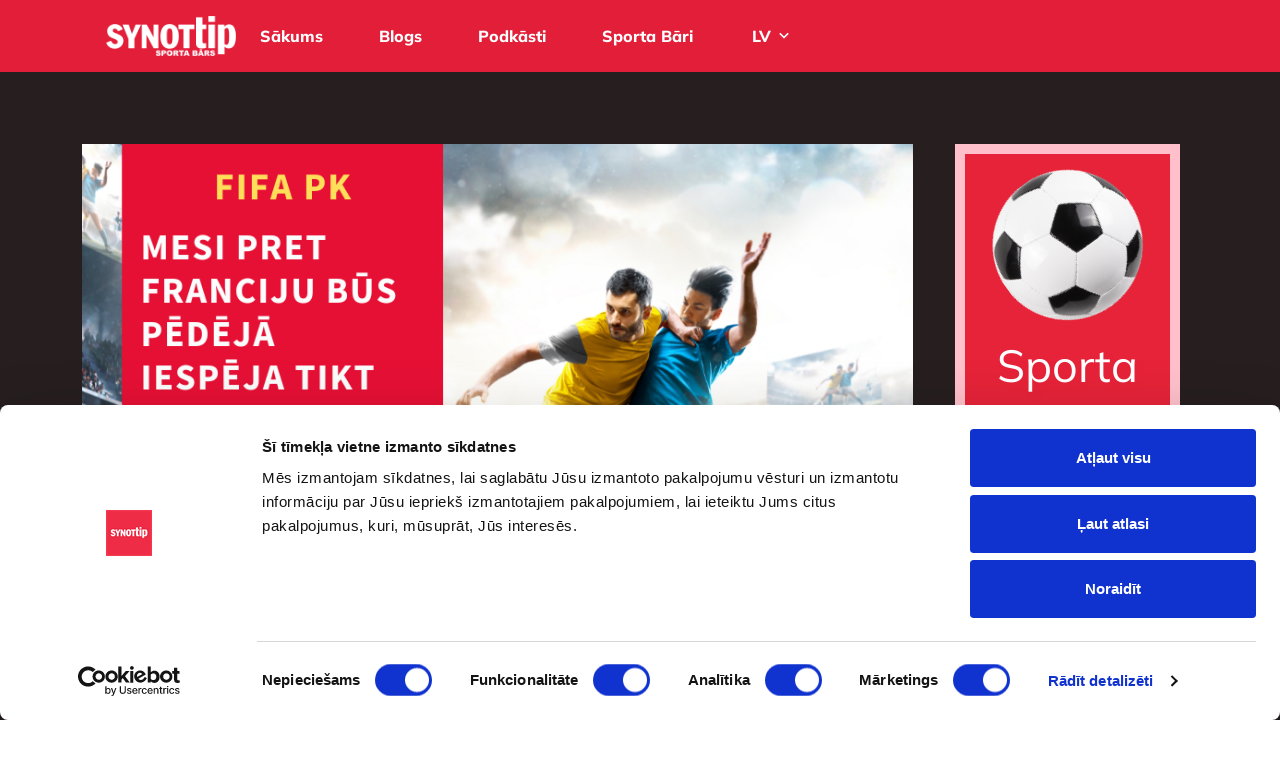

--- FILE ---
content_type: text/html; charset=UTF-8
request_url: https://synottipsportabars.lv/mesi-pret-franciju-bus-pedeja-iespeja-tikt-pie-pk-titula-maroka-pret-horvatiju-par-bronzu/
body_size: 14654
content:
<!doctype html>
<html lang="en">

<head>
<!-- Google Tag Manager -->
<script>(function(w,d,s,l,i){w[l]=w[l]||[];w[l].push({'gtm.start':
new Date().getTime(),event:'gtm.js'});var f=d.getElementsByTagName(s)[0],
j=d.createElement(s),dl=l!='dataLayer'?'&l='+l:'';j.async=true;j.src=
'https://www.googletagmanager.com/gtm.js?id='+i+dl;f.parentNode.insertBefore(j,f);
})(window,document,'script','dataLayer','GTM-5W4T54C');</script>
<!-- End Google Tag Manager -->


<meta charset="utf-8">
        <meta name="viewport" content="width=device-width, initial-scale=1, shrink-to-fit=no">
        <link href="https://fonts.googleapis.com/css2?family=Open+Sans:ital,wght@0,300;0,400;0,500;0,600;0,700;0,800;1,300;1,400;1,500;1,600;1,700;1,800&display=swap" rel="stylesheet">
        <link rel="shortcut icon" type="image/png" href="https://synottipsportabars.lv/wp-content/themes/Synottip/favicon.ico" />
<script data-cookieconsent="ignore">
	window.dataLayer = window.dataLayer || [];
	function gtag() {
		dataLayer.push(arguments);
	}
	gtag("consent", "default", {
		ad_user_data: "denied",
		ad_personalization: "denied",
		ad_storage: "denied",
		analytics_storage: "denied",
		functionality_storage: "denied",
		personalization_storage: "denied",
		security_storage: "granted",
		wait_for_update: 500,
	});
	gtag("set", "ads_data_redaction", true);
	</script>
<script type="text/javascript"
		id="Cookiebot"
		src="https://consent.cookiebot.com/uc.js"
		data-cbid="5bfa8192-3968-4fc6-8f4f-ea1ca28c19f6"
						data-culture="LV"
				data-blockingmode="auto"
	></script>
		<style type="text/css">
					.heateor_sss_button_instagram span.heateor_sss_svg,a.heateor_sss_instagram span.heateor_sss_svg{background:radial-gradient(circle at 30% 107%,#fdf497 0,#fdf497 5%,#fd5949 45%,#d6249f 60%,#285aeb 90%)}
											.heateor_sss_horizontal_sharing .heateor_sss_svg,.heateor_sss_standard_follow_icons_container .heateor_sss_svg{
							color: #fff;
						border-width: 0px;
			border-style: solid;
			border-color: transparent;
		}
					.heateor_sss_horizontal_sharing .heateorSssTCBackground{
				color:#666;
			}
					.heateor_sss_horizontal_sharing span.heateor_sss_svg:hover,.heateor_sss_standard_follow_icons_container span.heateor_sss_svg:hover{
						border-color: transparent;
		}
		.heateor_sss_vertical_sharing span.heateor_sss_svg,.heateor_sss_floating_follow_icons_container span.heateor_sss_svg{
							color: #fff;
						border-width: 0px;
			border-style: solid;
			border-color: transparent;
		}
				.heateor_sss_vertical_sharing .heateorSssTCBackground{
			color:#666;
		}
						.heateor_sss_vertical_sharing span.heateor_sss_svg:hover,.heateor_sss_floating_follow_icons_container span.heateor_sss_svg:hover{
						border-color: transparent;
		}
		@media screen and (max-width:783px) {.heateor_sss_vertical_sharing{display:none!important}}		</style>
		<meta name='robots' content='index, follow, max-image-preview:large, max-snippet:-1, max-video-preview:-1' />
<link rel="alternate" hreflang="lv" href="https://synottipsportabars.lv/mesi-pret-franciju-bus-pedeja-iespeja-tikt-pie-pk-titula-maroka-pret-horvatiju-par-bronzu/" />
<link rel="alternate" hreflang="ru" href="https://synottipsportabars.lv/ru/%d0%bc%d0%b0%d1%82%d1%87-%d0%bc%d0%b5%d1%81%d1%81%d0%b8-%d0%bf%d1%80%d0%be%d1%82%d0%b8%d0%b2-%d1%84%d1%80%d0%b0%d0%bd%d1%86%d0%b8%d0%b8-%d0%b1%d1%83%d0%b4%d0%b5%d1%82-%d0%bf%d0%be%d1%81%d0%bb%d0%b5/" />
<link rel="alternate" hreflang="x-default" href="https://synottipsportabars.lv/mesi-pret-franciju-bus-pedeja-iespeja-tikt-pie-pk-titula-maroka-pret-horvatiju-par-bronzu/" />

	<!-- This site is optimized with the Yoast SEO plugin v22.0 - https://yoast.com/wordpress/plugins/seo/ -->
	<title>Mesi pret Franciju būs pēdējā iespēja tikt pie PK titula, Maroka pret Horvātiju par bronzu - SynotTip Sporta Bārs</title>
	<link rel="canonical" href="https://synottipsportabars.lv/mesi-pret-franciju-bus-pedeja-iespeja-tikt-pie-pk-titula-maroka-pret-horvatiju-par-bronzu/" />
	<meta property="og:locale" content="lv_LV" />
	<meta property="og:type" content="article" />
	<meta property="og:title" content="Mesi pret Franciju būs pēdējā iespēja tikt pie PK titula, Maroka pret Horvātiju par bronzu - SynotTip Sporta Bārs" />
	<meta property="og:description" content="FIFA Pasaules kauss futbolā dodas finiša taisnē. Jau šajā nedēļas nogalē Katarā tiks sadalītas godalgas, kā arī taps skaidra jaunā [&hellip;]" />
	<meta property="og:url" content="https://synottipsportabars.lv/mesi-pret-franciju-bus-pedeja-iespeja-tikt-pie-pk-titula-maroka-pret-horvatiju-par-bronzu/" />
	<meta property="og:site_name" content="SynotTip Sporta Bārs" />
	<meta property="article:published_time" content="2022-12-16T11:36:34+00:00" />
	<meta property="og:image" content="http://synottipsportabars.lv/wp-content/uploads/2022/12/FIFA-1.png" />
	<meta property="og:image:width" content="900" />
	<meta property="og:image:height" content="505" />
	<meta property="og:image:type" content="image/png" />
	<meta name="author" content="Admin" />
	<meta name="twitter:card" content="summary_large_image" />
	<meta name="twitter:label1" content="Written by" />
	<meta name="twitter:data1" content="Admin" />
	<meta name="twitter:label2" content="Est. reading time" />
	<meta name="twitter:data2" content="3 minutes" />
	<script type="application/ld+json" class="yoast-schema-graph">{"@context":"https://schema.org","@graph":[{"@type":"Article","@id":"https://synottipsportabars.lv/mesi-pret-franciju-bus-pedeja-iespeja-tikt-pie-pk-titula-maroka-pret-horvatiju-par-bronzu/#article","isPartOf":{"@id":"https://synottipsportabars.lv/mesi-pret-franciju-bus-pedeja-iespeja-tikt-pie-pk-titula-maroka-pret-horvatiju-par-bronzu/"},"author":{"name":"Admin","@id":"https://synottipsportabars.lv/#/schema/person/706cf98f58f33571e04f7b6ccddd7434"},"headline":"Mesi pret Franciju būs pēdējā iespēja tikt pie PK titula, Maroka pret Horvātiju par bronzu","datePublished":"2022-12-16T11:36:34+00:00","dateModified":"2022-12-16T11:36:34+00:00","mainEntityOfPage":{"@id":"https://synottipsportabars.lv/mesi-pret-franciju-bus-pedeja-iespeja-tikt-pie-pk-titula-maroka-pret-horvatiju-par-bronzu/"},"wordCount":582,"commentCount":0,"publisher":{"@id":"https://synottipsportabars.lv/#organization"},"image":{"@id":"https://synottipsportabars.lv/mesi-pret-franciju-bus-pedeja-iespeja-tikt-pie-pk-titula-maroka-pret-horvatiju-par-bronzu/#primaryimage"},"thumbnailUrl":"https://synottipsportabars.lv/wp-content/uploads/2022/12/FIFA-1.png","keywords":["argentīnas futbols","francija-argentīna","francijas futbols","katara 2022","kiljans mbappē","lionels messi","mesi vs mbappē","messi","pasaules kauss futbolā"],"articleSection":["Viss","Futbols"],"inLanguage":"lv-LV","potentialAction":[{"@type":"CommentAction","name":"Comment","target":["https://synottipsportabars.lv/mesi-pret-franciju-bus-pedeja-iespeja-tikt-pie-pk-titula-maroka-pret-horvatiju-par-bronzu/#respond"]}]},{"@type":"WebPage","@id":"https://synottipsportabars.lv/mesi-pret-franciju-bus-pedeja-iespeja-tikt-pie-pk-titula-maroka-pret-horvatiju-par-bronzu/","url":"https://synottipsportabars.lv/mesi-pret-franciju-bus-pedeja-iespeja-tikt-pie-pk-titula-maroka-pret-horvatiju-par-bronzu/","name":"Mesi pret Franciju būs pēdējā iespēja tikt pie PK titula, Maroka pret Horvātiju par bronzu - SynotTip Sporta Bārs","isPartOf":{"@id":"https://synottipsportabars.lv/#website"},"primaryImageOfPage":{"@id":"https://synottipsportabars.lv/mesi-pret-franciju-bus-pedeja-iespeja-tikt-pie-pk-titula-maroka-pret-horvatiju-par-bronzu/#primaryimage"},"image":{"@id":"https://synottipsportabars.lv/mesi-pret-franciju-bus-pedeja-iespeja-tikt-pie-pk-titula-maroka-pret-horvatiju-par-bronzu/#primaryimage"},"thumbnailUrl":"https://synottipsportabars.lv/wp-content/uploads/2022/12/FIFA-1.png","datePublished":"2022-12-16T11:36:34+00:00","dateModified":"2022-12-16T11:36:34+00:00","breadcrumb":{"@id":"https://synottipsportabars.lv/mesi-pret-franciju-bus-pedeja-iespeja-tikt-pie-pk-titula-maroka-pret-horvatiju-par-bronzu/#breadcrumb"},"inLanguage":"lv-LV","potentialAction":[{"@type":"ReadAction","target":["https://synottipsportabars.lv/mesi-pret-franciju-bus-pedeja-iespeja-tikt-pie-pk-titula-maroka-pret-horvatiju-par-bronzu/"]}]},{"@type":"ImageObject","inLanguage":"lv-LV","@id":"https://synottipsportabars.lv/mesi-pret-franciju-bus-pedeja-iespeja-tikt-pie-pk-titula-maroka-pret-horvatiju-par-bronzu/#primaryimage","url":"https://synottipsportabars.lv/wp-content/uploads/2022/12/FIFA-1.png","contentUrl":"https://synottipsportabars.lv/wp-content/uploads/2022/12/FIFA-1.png","width":900,"height":505,"caption":"FRANCIJA - ARGENTĪNA"},{"@type":"BreadcrumbList","@id":"https://synottipsportabars.lv/mesi-pret-franciju-bus-pedeja-iespeja-tikt-pie-pk-titula-maroka-pret-horvatiju-par-bronzu/#breadcrumb","itemListElement":[{"@type":"ListItem","position":1,"name":"Home","item":"https://synottipsportabars.lv/"},{"@type":"ListItem","position":2,"name":"Blogs","item":"https://synottipsportabars.lv/blogs/"},{"@type":"ListItem","position":3,"name":"Mesi pret Franciju būs pēdējā iespēja tikt pie PK titula, Maroka pret Horvātiju par bronzu"}]},{"@type":"WebSite","@id":"https://synottipsportabars.lv/#website","url":"https://synottipsportabars.lv/","name":"SynotTip Sporta Bārs","description":"","publisher":{"@id":"https://synottipsportabars.lv/#organization"},"potentialAction":[{"@type":"SearchAction","target":{"@type":"EntryPoint","urlTemplate":"https://synottipsportabars.lv/?s={search_term_string}"},"query-input":"required name=search_term_string"}],"inLanguage":"lv-LV"},{"@type":"Organization","@id":"https://synottipsportabars.lv/#organization","name":"SynotTip Sporta Bārs","url":"https://synottipsportabars.lv/","logo":{"@type":"ImageObject","inLanguage":"lv-LV","@id":"https://synottipsportabars.lv/#/schema/logo/image/","url":"https://synottipsportabars.lv/wp-content/uploads/2022/05/cropped-white-1.png","contentUrl":"https://synottipsportabars.lv/wp-content/uploads/2022/05/cropped-white-1.png","width":200,"height":81,"caption":"SynotTip Sporta Bārs"},"image":{"@id":"https://synottipsportabars.lv/#/schema/logo/image/"}},{"@type":"Person","@id":"https://synottipsportabars.lv/#/schema/person/706cf98f58f33571e04f7b6ccddd7434","name":"Admin","image":{"@type":"ImageObject","inLanguage":"lv-LV","@id":"https://synottipsportabars.lv/#/schema/person/image/","url":"https://secure.gravatar.com/avatar/f0309bd3b3060ad9a6666d3562f6706927259ae9141ec3df2a0ed7e0aa68c077?s=96&d=mm&r=g","contentUrl":"https://secure.gravatar.com/avatar/f0309bd3b3060ad9a6666d3562f6706927259ae9141ec3df2a0ed7e0aa68c077?s=96&d=mm&r=g","caption":"Admin"},"sameAs":["http://172.17.0.110"],"url":"https://synottipsportabars.lv/author/admin/"}]}</script>
	<!-- / Yoast SEO plugin. -->


<link rel='dns-prefetch' href='//cdnjs.cloudflare.com' />
<link rel="alternate" type="application/rss+xml" title="SynotTip Sporta Bārs &raquo; Mesi pret Franciju būs pēdējā iespēja tikt pie PK titula, Maroka pret Horvātiju par bronzu Comments Feed" href="https://synottipsportabars.lv/mesi-pret-franciju-bus-pedeja-iespeja-tikt-pie-pk-titula-maroka-pret-horvatiju-par-bronzu/feed/" />
<link rel="alternate" title="oEmbed (JSON)" type="application/json+oembed" href="https://synottipsportabars.lv/wp-json/oembed/1.0/embed?url=https%3A%2F%2Fsynottipsportabars.lv%2Fmesi-pret-franciju-bus-pedeja-iespeja-tikt-pie-pk-titula-maroka-pret-horvatiju-par-bronzu%2F" />
<link rel="alternate" title="oEmbed (XML)" type="text/xml+oembed" href="https://synottipsportabars.lv/wp-json/oembed/1.0/embed?url=https%3A%2F%2Fsynottipsportabars.lv%2Fmesi-pret-franciju-bus-pedeja-iespeja-tikt-pie-pk-titula-maroka-pret-horvatiju-par-bronzu%2F&#038;format=xml" />
<style id='wp-img-auto-sizes-contain-inline-css' type='text/css'>
img:is([sizes=auto i],[sizes^="auto," i]){contain-intrinsic-size:3000px 1500px}
/*# sourceURL=wp-img-auto-sizes-contain-inline-css */
</style>
<link rel='stylesheet' id='wp-block-library-css' href='https://synottipsportabars.lv/wp-includes/css/dist/block-library/style.min.css?ver=6.9' type='text/css' media='all' />
<style id='global-styles-inline-css' type='text/css'>
:root{--wp--preset--aspect-ratio--square: 1;--wp--preset--aspect-ratio--4-3: 4/3;--wp--preset--aspect-ratio--3-4: 3/4;--wp--preset--aspect-ratio--3-2: 3/2;--wp--preset--aspect-ratio--2-3: 2/3;--wp--preset--aspect-ratio--16-9: 16/9;--wp--preset--aspect-ratio--9-16: 9/16;--wp--preset--color--black: #000000;--wp--preset--color--cyan-bluish-gray: #abb8c3;--wp--preset--color--white: #ffffff;--wp--preset--color--pale-pink: #f78da7;--wp--preset--color--vivid-red: #cf2e2e;--wp--preset--color--luminous-vivid-orange: #ff6900;--wp--preset--color--luminous-vivid-amber: #fcb900;--wp--preset--color--light-green-cyan: #7bdcb5;--wp--preset--color--vivid-green-cyan: #00d084;--wp--preset--color--pale-cyan-blue: #8ed1fc;--wp--preset--color--vivid-cyan-blue: #0693e3;--wp--preset--color--vivid-purple: #9b51e0;--wp--preset--gradient--vivid-cyan-blue-to-vivid-purple: linear-gradient(135deg,rgb(6,147,227) 0%,rgb(155,81,224) 100%);--wp--preset--gradient--light-green-cyan-to-vivid-green-cyan: linear-gradient(135deg,rgb(122,220,180) 0%,rgb(0,208,130) 100%);--wp--preset--gradient--luminous-vivid-amber-to-luminous-vivid-orange: linear-gradient(135deg,rgb(252,185,0) 0%,rgb(255,105,0) 100%);--wp--preset--gradient--luminous-vivid-orange-to-vivid-red: linear-gradient(135deg,rgb(255,105,0) 0%,rgb(207,46,46) 100%);--wp--preset--gradient--very-light-gray-to-cyan-bluish-gray: linear-gradient(135deg,rgb(238,238,238) 0%,rgb(169,184,195) 100%);--wp--preset--gradient--cool-to-warm-spectrum: linear-gradient(135deg,rgb(74,234,220) 0%,rgb(151,120,209) 20%,rgb(207,42,186) 40%,rgb(238,44,130) 60%,rgb(251,105,98) 80%,rgb(254,248,76) 100%);--wp--preset--gradient--blush-light-purple: linear-gradient(135deg,rgb(255,206,236) 0%,rgb(152,150,240) 100%);--wp--preset--gradient--blush-bordeaux: linear-gradient(135deg,rgb(254,205,165) 0%,rgb(254,45,45) 50%,rgb(107,0,62) 100%);--wp--preset--gradient--luminous-dusk: linear-gradient(135deg,rgb(255,203,112) 0%,rgb(199,81,192) 50%,rgb(65,88,208) 100%);--wp--preset--gradient--pale-ocean: linear-gradient(135deg,rgb(255,245,203) 0%,rgb(182,227,212) 50%,rgb(51,167,181) 100%);--wp--preset--gradient--electric-grass: linear-gradient(135deg,rgb(202,248,128) 0%,rgb(113,206,126) 100%);--wp--preset--gradient--midnight: linear-gradient(135deg,rgb(2,3,129) 0%,rgb(40,116,252) 100%);--wp--preset--font-size--small: 13px;--wp--preset--font-size--medium: 20px;--wp--preset--font-size--large: 36px;--wp--preset--font-size--x-large: 42px;--wp--preset--spacing--20: 0.44rem;--wp--preset--spacing--30: 0.67rem;--wp--preset--spacing--40: 1rem;--wp--preset--spacing--50: 1.5rem;--wp--preset--spacing--60: 2.25rem;--wp--preset--spacing--70: 3.38rem;--wp--preset--spacing--80: 5.06rem;--wp--preset--shadow--natural: 6px 6px 9px rgba(0, 0, 0, 0.2);--wp--preset--shadow--deep: 12px 12px 50px rgba(0, 0, 0, 0.4);--wp--preset--shadow--sharp: 6px 6px 0px rgba(0, 0, 0, 0.2);--wp--preset--shadow--outlined: 6px 6px 0px -3px rgb(255, 255, 255), 6px 6px rgb(0, 0, 0);--wp--preset--shadow--crisp: 6px 6px 0px rgb(0, 0, 0);}:where(.is-layout-flex){gap: 0.5em;}:where(.is-layout-grid){gap: 0.5em;}body .is-layout-flex{display: flex;}.is-layout-flex{flex-wrap: wrap;align-items: center;}.is-layout-flex > :is(*, div){margin: 0;}body .is-layout-grid{display: grid;}.is-layout-grid > :is(*, div){margin: 0;}:where(.wp-block-columns.is-layout-flex){gap: 2em;}:where(.wp-block-columns.is-layout-grid){gap: 2em;}:where(.wp-block-post-template.is-layout-flex){gap: 1.25em;}:where(.wp-block-post-template.is-layout-grid){gap: 1.25em;}.has-black-color{color: var(--wp--preset--color--black) !important;}.has-cyan-bluish-gray-color{color: var(--wp--preset--color--cyan-bluish-gray) !important;}.has-white-color{color: var(--wp--preset--color--white) !important;}.has-pale-pink-color{color: var(--wp--preset--color--pale-pink) !important;}.has-vivid-red-color{color: var(--wp--preset--color--vivid-red) !important;}.has-luminous-vivid-orange-color{color: var(--wp--preset--color--luminous-vivid-orange) !important;}.has-luminous-vivid-amber-color{color: var(--wp--preset--color--luminous-vivid-amber) !important;}.has-light-green-cyan-color{color: var(--wp--preset--color--light-green-cyan) !important;}.has-vivid-green-cyan-color{color: var(--wp--preset--color--vivid-green-cyan) !important;}.has-pale-cyan-blue-color{color: var(--wp--preset--color--pale-cyan-blue) !important;}.has-vivid-cyan-blue-color{color: var(--wp--preset--color--vivid-cyan-blue) !important;}.has-vivid-purple-color{color: var(--wp--preset--color--vivid-purple) !important;}.has-black-background-color{background-color: var(--wp--preset--color--black) !important;}.has-cyan-bluish-gray-background-color{background-color: var(--wp--preset--color--cyan-bluish-gray) !important;}.has-white-background-color{background-color: var(--wp--preset--color--white) !important;}.has-pale-pink-background-color{background-color: var(--wp--preset--color--pale-pink) !important;}.has-vivid-red-background-color{background-color: var(--wp--preset--color--vivid-red) !important;}.has-luminous-vivid-orange-background-color{background-color: var(--wp--preset--color--luminous-vivid-orange) !important;}.has-luminous-vivid-amber-background-color{background-color: var(--wp--preset--color--luminous-vivid-amber) !important;}.has-light-green-cyan-background-color{background-color: var(--wp--preset--color--light-green-cyan) !important;}.has-vivid-green-cyan-background-color{background-color: var(--wp--preset--color--vivid-green-cyan) !important;}.has-pale-cyan-blue-background-color{background-color: var(--wp--preset--color--pale-cyan-blue) !important;}.has-vivid-cyan-blue-background-color{background-color: var(--wp--preset--color--vivid-cyan-blue) !important;}.has-vivid-purple-background-color{background-color: var(--wp--preset--color--vivid-purple) !important;}.has-black-border-color{border-color: var(--wp--preset--color--black) !important;}.has-cyan-bluish-gray-border-color{border-color: var(--wp--preset--color--cyan-bluish-gray) !important;}.has-white-border-color{border-color: var(--wp--preset--color--white) !important;}.has-pale-pink-border-color{border-color: var(--wp--preset--color--pale-pink) !important;}.has-vivid-red-border-color{border-color: var(--wp--preset--color--vivid-red) !important;}.has-luminous-vivid-orange-border-color{border-color: var(--wp--preset--color--luminous-vivid-orange) !important;}.has-luminous-vivid-amber-border-color{border-color: var(--wp--preset--color--luminous-vivid-amber) !important;}.has-light-green-cyan-border-color{border-color: var(--wp--preset--color--light-green-cyan) !important;}.has-vivid-green-cyan-border-color{border-color: var(--wp--preset--color--vivid-green-cyan) !important;}.has-pale-cyan-blue-border-color{border-color: var(--wp--preset--color--pale-cyan-blue) !important;}.has-vivid-cyan-blue-border-color{border-color: var(--wp--preset--color--vivid-cyan-blue) !important;}.has-vivid-purple-border-color{border-color: var(--wp--preset--color--vivid-purple) !important;}.has-vivid-cyan-blue-to-vivid-purple-gradient-background{background: var(--wp--preset--gradient--vivid-cyan-blue-to-vivid-purple) !important;}.has-light-green-cyan-to-vivid-green-cyan-gradient-background{background: var(--wp--preset--gradient--light-green-cyan-to-vivid-green-cyan) !important;}.has-luminous-vivid-amber-to-luminous-vivid-orange-gradient-background{background: var(--wp--preset--gradient--luminous-vivid-amber-to-luminous-vivid-orange) !important;}.has-luminous-vivid-orange-to-vivid-red-gradient-background{background: var(--wp--preset--gradient--luminous-vivid-orange-to-vivid-red) !important;}.has-very-light-gray-to-cyan-bluish-gray-gradient-background{background: var(--wp--preset--gradient--very-light-gray-to-cyan-bluish-gray) !important;}.has-cool-to-warm-spectrum-gradient-background{background: var(--wp--preset--gradient--cool-to-warm-spectrum) !important;}.has-blush-light-purple-gradient-background{background: var(--wp--preset--gradient--blush-light-purple) !important;}.has-blush-bordeaux-gradient-background{background: var(--wp--preset--gradient--blush-bordeaux) !important;}.has-luminous-dusk-gradient-background{background: var(--wp--preset--gradient--luminous-dusk) !important;}.has-pale-ocean-gradient-background{background: var(--wp--preset--gradient--pale-ocean) !important;}.has-electric-grass-gradient-background{background: var(--wp--preset--gradient--electric-grass) !important;}.has-midnight-gradient-background{background: var(--wp--preset--gradient--midnight) !important;}.has-small-font-size{font-size: var(--wp--preset--font-size--small) !important;}.has-medium-font-size{font-size: var(--wp--preset--font-size--medium) !important;}.has-large-font-size{font-size: var(--wp--preset--font-size--large) !important;}.has-x-large-font-size{font-size: var(--wp--preset--font-size--x-large) !important;}
/*# sourceURL=global-styles-inline-css */
</style>

<style id='classic-theme-styles-inline-css' type='text/css'>
/*! This file is auto-generated */
.wp-block-button__link{color:#fff;background-color:#32373c;border-radius:9999px;box-shadow:none;text-decoration:none;padding:calc(.667em + 2px) calc(1.333em + 2px);font-size:1.125em}.wp-block-file__button{background:#32373c;color:#fff;text-decoration:none}
/*# sourceURL=/wp-includes/css/classic-themes.min.css */
</style>
<link rel='stylesheet' id='siteorigin-panels-front-css' href='https://synottipsportabars.lv/wp-content/plugins/siteorigin-panels/css/front-flex.min.css?ver=2.29.4' type='text/css' media='all' />
<link rel='stylesheet' id='sow-button-base-css' href='https://synottipsportabars.lv/wp-content/plugins/so-widgets-bundle/widgets/button/css/style.css?ver=1.58.5' type='text/css' media='all' />
<link rel='stylesheet' id='sow-button-flat-48beb218c338-1574-css' href='https://synottipsportabars.lv/wp-content/uploads/siteorigin-widgets/sow-button-flat-48beb218c338-1574.css?ver=6.9' type='text/css' media='all' />
<link rel='stylesheet' id='wpos-slick-style-css' href='https://synottipsportabars.lv/wp-content/plugins/wp-slick-slider-and-image-carousel/assets/css/slick.css?ver=3.6' type='text/css' media='all' />
<link rel='stylesheet' id='wpsisac-public-style-css' href='https://synottipsportabars.lv/wp-content/plugins/wp-slick-slider-and-image-carousel/assets/css/wpsisac-public.css?ver=3.6' type='text/css' media='all' />
<link rel='stylesheet' id='wpml-legacy-dropdown-0-css' href='//synottipsportabars.lv/wp-content/plugins/sitepress-multilingual-cms/templates/language-switchers/legacy-dropdown/style.min.css?ver=1' type='text/css' media='all' />
<link rel='stylesheet' id='bootstrap-css' href='https://synottipsportabars.lv/wp-content/themes/Synottip/assets/css/bootstrap.min.css?ver=1' type='text/css' media='all' />
<link rel='stylesheet' id='style-css' href='https://synottipsportabars.lv/wp-content/themes/Synottip/style.css?ver=1' type='text/css' media='all' />
<link rel='stylesheet' id='font-awesome-css' href='https://synottipsportabars.lv/wp-content/themes/Synottip/assets/css/font-awesome.min.css?ver=1' type='text/css' media='all' />
<link rel='stylesheet' id='font-awesome-cdn-css' href='https://cdnjs.cloudflare.com/ajax/libs/font-awesome/4.7.0/css/font-awesome.min.css?ver=1' type='text/css' media='all' />
<link rel='stylesheet' id='custom-style-css' href='https://synottipsportabars.lv/wp-content/themes/Synottip/assets/css/style.css?ver=1' type='text/css' media='all' />
<link rel='stylesheet' id='heateor_sss_frontend_css-css' href='https://synottipsportabars.lv/wp-content/plugins/sassy-social-share/public/css/sassy-social-share-public.css?ver=3.3.56' type='text/css' media='all' />
<script type="text/javascript" src="https://synottipsportabars.lv/wp-content/themes/Synottip/assets/js/jquery-3.6.0.min.js?ver=1" id="jquery-js"></script>
<script type="text/javascript" id="wpml-cookie-js-extra">
/* <![CDATA[ */
var wpml_cookies = {"wp-wpml_current_language":{"value":"lv","expires":1,"path":"/"}};
var wpml_cookies = {"wp-wpml_current_language":{"value":"lv","expires":1,"path":"/"}};
//# sourceURL=wpml-cookie-js-extra
/* ]]> */
</script>
<script type="text/javascript" src="https://synottipsportabars.lv/wp-content/plugins/sitepress-multilingual-cms/res/js/cookies/language-cookie.js?ver=4.5.14" id="wpml-cookie-js"></script>
<script type="text/javascript" src="//synottipsportabars.lv/wp-content/plugins/sitepress-multilingual-cms/templates/language-switchers/legacy-dropdown/script.min.js?ver=1" id="wpml-legacy-dropdown-0-js"></script>
<link rel="https://api.w.org/" href="https://synottipsportabars.lv/wp-json/" /><link rel="alternate" title="JSON" type="application/json" href="https://synottipsportabars.lv/wp-json/wp/v2/posts/1574" /><link rel="EditURI" type="application/rsd+xml" title="RSD" href="https://synottipsportabars.lv/xmlrpc.php?rsd" />
<meta name="generator" content="WordPress 6.9" />
<link rel='shortlink' href='https://synottipsportabars.lv/?p=1574' />
<meta name="generator" content="WPML ver:4.5.14 stt:31,45;" />
<meta name="cdp-version" content="1.4.6" />                <style type="text/css" media="all"
                       id="siteorigin-panels-layouts-head">/* Layout 1574 */ #pgc-1574-0-0 { width:100%;width:calc(100% - ( 0 * 30px ) ) } #pl-1574 .so-panel { margin-bottom:30px } #pl-1574 .so-panel:last-of-type { margin-bottom:0px } @media (max-width:780px){ #pg-1574-0.panel-no-style, #pg-1574-0.panel-has-style > .panel-row-style, #pg-1574-0 { -webkit-flex-direction:column;-ms-flex-direction:column;flex-direction:column } #pg-1574-0 > .panel-grid-cell , #pg-1574-0 > .panel-row-style > .panel-grid-cell { width:100%;margin-right:0 } #pl-1574 .panel-grid-cell { padding:0 } #pl-1574 .panel-grid .panel-grid-cell-empty { display:none } #pl-1574 .panel-grid .panel-grid-cell-mobile-last { margin-bottom:0px }  } </style>    
</head>

<body>
	<!-- Google Tag Manager (noscript) -->
<noscript><iframe src="https://www.googletagmanager.com/ns.html?id=GTM-5W4T54C"
height="0" width="0" style="display:none;visibility:hidden"></iframe></noscript>
<!-- End Google Tag Manager (noscript) -->

	<div class="wrapper">
    <!-- Header Start -->
    <header>
      <div class="container">
        <nav class="navbar navbar-expand-lg">
          <!-- <div class="container-fluid"> -->
			 <a class="navbar-brand"  href="https://synottipsportabars.lv">
			<img src="https://synottipsportabars.lv/wp-content/uploads/2022/05/cropped-white-1.png" alt="">			</a>
          <button class="navbar-toggler" type="button" data-bs-toggle="collapse"
            data-bs-target="#navbarSupportedContent" aria-controls="navbarSupportedContent" aria-expanded="false"
            aria-label="Toggle navigation">
            <span class="navbar-toggler-icon">
              <img src="https://synottipsportabars.lv/wp-content/themes/Synottip/assets/images/toggle.png" alt="" />
            </span>
          </button>
          <div class="collapse navbar-collapse" id="navbarSupportedContent">
			 <ul id="menu-main-menu" class="navbar-nav"><li id="menu-item-16" class="menu-item menu-item-type-post_type menu-item-object-page menu-item-home menu-item-16"><a href="https://synottipsportabars.lv/">Sākums</a></li>
<li id="menu-item-1226" class="menu-item menu-item-type-post_type menu-item-object-page current_page_parent menu-item-1226"><a href="https://synottipsportabars.lv/blogs/">Blogs</a></li>
<li id="menu-item-125" class="menu-item menu-item-type-post_type menu-item-object-page menu-item-125"><a href="https://synottipsportabars.lv/podkasts/">Podkāsti</a></li>
<li id="menu-item-18" class="menu-item menu-item-type-post_type menu-item-object-page menu-item-18"><a href="https://synottipsportabars.lv/sporta-bari/">Sporta Bāri</a></li>
</ul> 
			  
			  
<div
	 class="wpml-ls-statics-shortcode_actions wpml-ls wpml-ls-legacy-dropdown js-wpml-ls-legacy-dropdown">
	<ul>

		<li tabindex="0" class="wpml-ls-slot-shortcode_actions wpml-ls-item wpml-ls-item-lv wpml-ls-current-language wpml-ls-first-item wpml-ls-item-legacy-dropdown">
			<a href="#" class="js-wpml-ls-item-toggle wpml-ls-item-toggle">
                <span class="wpml-ls-native">LV</span></a>

			<ul class="wpml-ls-sub-menu">
				
					<li class="wpml-ls-slot-shortcode_actions wpml-ls-item wpml-ls-item-ru wpml-ls-last-item">
						<a href="https://synottipsportabars.lv/ru/%d0%bc%d0%b0%d1%82%d1%87-%d0%bc%d0%b5%d1%81%d1%81%d0%b8-%d0%bf%d1%80%d0%be%d1%82%d0%b8%d0%b2-%d1%84%d1%80%d0%b0%d0%bd%d1%86%d0%b8%d0%b8-%d0%b1%d1%83%d0%b4%d0%b5%d1%82-%d0%bf%d0%be%d1%81%d0%bb%d0%b5/" class="wpml-ls-link">
                            <span class="wpml-ls-native" lang="ru">RU</span></a>
					</li>

							</ul>

		</li>

	</ul>
</div>
			  
            <div class="nav-button">
              <!-- <span>Izvēlēties valodu:</span> -->
              <div class="main-btn">
              
<div
	 class="wpml-ls-statics-shortcode_actions wpml-ls wpml-ls-legacy-dropdown js-wpml-ls-legacy-dropdown">
	<ul>

		<li tabindex="0" class="wpml-ls-slot-shortcode_actions wpml-ls-item wpml-ls-item-lv wpml-ls-current-language wpml-ls-first-item wpml-ls-item-legacy-dropdown">
			<a href="#" class="js-wpml-ls-item-toggle wpml-ls-item-toggle">
                <span class="wpml-ls-native">LV</span></a>

			<ul class="wpml-ls-sub-menu">
				
					<li class="wpml-ls-slot-shortcode_actions wpml-ls-item wpml-ls-item-ru wpml-ls-last-item">
						<a href="https://synottipsportabars.lv/ru/%d0%bc%d0%b0%d1%82%d1%87-%d0%bc%d0%b5%d1%81%d1%81%d0%b8-%d0%bf%d1%80%d0%be%d1%82%d0%b8%d0%b2-%d1%84%d1%80%d0%b0%d0%bd%d1%86%d0%b8%d0%b8-%d0%b1%d1%83%d0%b4%d0%b5%d1%82-%d0%bf%d0%be%d1%81%d0%bb%d0%b5/" class="wpml-ls-link">
                            <span class="wpml-ls-native" lang="ru">RU</span></a>
					</li>

							</ul>

		</li>

	</ul>
</div>
              </div>
            </div>
          </div>
          <!-- </div> -->
        </nav>
      </div>
    </header>
    <!-- Header Start --> 
 <section class="sporta-likmes-wrap blog-single">

 <div class="container">
 <div class="row">
    <div class="col-md-9 pb-5">
   
	 <div class="hero-image">
 <img src="https://synottipsportabars.lv/wp-content/uploads/2022/12/FIFA-1.png" class="img-fluid" alt="synottip" />
 </div>
		<div class="entry-content">
		<span class="post-date">Decembris 16, 2022</span>
		<h1>Mesi pret Franciju būs pēdējā iespēja tikt pie PK titula, Maroka pret Horvātiju par bronzu</h1>
		<div class="heateor_sss_sharing_container heateor_sss_horizontal_sharing" data-heateor-ss-offset="0" data-heateor-sss-href='https://synottipsportabars.lv/mesi-pret-franciju-bus-pedeja-iespeja-tikt-pie-pk-titula-maroka-pret-horvatiju-par-bronzu/'><div class="heateor_sss_sharing_ul"><a aria-label="Facebook" class="heateor_sss_facebook" href="https://www.facebook.com/sharer/sharer.php?u=https%3A%2F%2Fsynottipsportabars.lv%2Fmesi-pret-franciju-bus-pedeja-iespeja-tikt-pie-pk-titula-maroka-pret-horvatiju-par-bronzu%2F" title="Facebook" rel="nofollow noopener" target="_blank" style="font-size:32px!important;box-shadow:none;display:inline-block;vertical-align:middle"><span class="heateor_sss_svg" style="background-color:#3c589a;width:120px;height:40px;display:inline-block;opacity:1;float:left;font-size:32px;box-shadow:none;display:inline-block;font-size:16px;padding:0 4px;vertical-align:middle;background-repeat:repeat;overflow:hidden;padding:0;cursor:pointer;box-sizing:content-box"><svg style="display:block;" focusable="false" aria-hidden="true" xmlns="http://www.w3.org/2000/svg" width="100%" height="100%" viewBox="-5 -5 42 42"><path d="M17.78 27.5V17.008h3.522l.527-4.09h-4.05v-2.61c0-1.182.33-1.99 2.023-1.99h2.166V4.66c-.375-.05-1.66-.16-3.155-.16-3.123 0-5.26 1.905-5.26 5.405v3.016h-3.53v4.09h3.53V27.5h4.223z" fill="#fff"></path></svg></span></a><a aria-label="Twitter" class="heateor_sss_button_twitter" href="http://twitter.com/intent/tweet?text=Mesi%20pret%20Franciju%20b%C5%ABs%20p%C4%93d%C4%93j%C4%81%20iesp%C4%93ja%20tikt%20pie%20PK%20titula%2C%20Maroka%20pret%20Horv%C4%81tiju%20par%20bronzu&url=https%3A%2F%2Fsynottipsportabars.lv%2Fmesi-pret-franciju-bus-pedeja-iespeja-tikt-pie-pk-titula-maroka-pret-horvatiju-par-bronzu%2F" title="Twitter" rel="nofollow noopener" target="_blank" style="font-size:32px!important;box-shadow:none;display:inline-block;vertical-align:middle"><span class="heateor_sss_svg heateor_sss_s__default heateor_sss_s_twitter" style="background-color:#55acee;width:120px;height:40px;display:inline-block;opacity:1;float:left;font-size:32px;box-shadow:none;display:inline-block;font-size:16px;padding:0 4px;vertical-align:middle;background-repeat:repeat;overflow:hidden;padding:0;cursor:pointer;box-sizing:content-box"><svg style="display:block;" focusable="false" aria-hidden="true" xmlns="http://www.w3.org/2000/svg" width="100%" height="100%" viewBox="-4 -4 39 39"><path d="M28 8.557a9.913 9.913 0 0 1-2.828.775 4.93 4.93 0 0 0 2.166-2.725 9.738 9.738 0 0 1-3.13 1.194 4.92 4.92 0 0 0-3.593-1.55 4.924 4.924 0 0 0-4.794 6.049c-4.09-.21-7.72-2.17-10.15-5.15a4.942 4.942 0 0 0-.665 2.477c0 1.71.87 3.214 2.19 4.1a4.968 4.968 0 0 1-2.23-.616v.06c0 2.39 1.7 4.38 3.952 4.83-.414.115-.85.174-1.297.174-.318 0-.626-.03-.928-.086a4.935 4.935 0 0 0 4.6 3.42 9.893 9.893 0 0 1-6.114 2.107c-.398 0-.79-.023-1.175-.068a13.953 13.953 0 0 0 7.55 2.213c9.056 0 14.01-7.507 14.01-14.013 0-.213-.005-.426-.015-.637.96-.695 1.795-1.56 2.455-2.55z" fill="#fff"></path></svg></span></a><a aria-label="Email" class="heateor_sss_email" href="https://synottipsportabars.lv/mesi-pret-franciju-bus-pedeja-iespeja-tikt-pie-pk-titula-maroka-pret-horvatiju-par-bronzu/" onclick="event.preventDefault();window.open('mailto:?subject=' + decodeURIComponent('Mesi%20pret%20Franciju%20b%C5%ABs%20p%C4%93d%C4%93j%C4%81%20iesp%C4%93ja%20tikt%20pie%20PK%20titula%2C%20Maroka%20pret%20Horv%C4%81tiju%20par%20bronzu').replace('&', '%26') + '&body=https%3A%2F%2Fsynottipsportabars.lv%2Fmesi-pret-franciju-bus-pedeja-iespeja-tikt-pie-pk-titula-maroka-pret-horvatiju-par-bronzu%2F', '_blank')" title="Email" rel="nofollow noopener" style="font-size:32px!important;box-shadow:none;display:inline-block;vertical-align:middle"><span class="heateor_sss_svg" style="background-color:#649a3f;width:120px;height:40px;display:inline-block;opacity:1;float:left;font-size:32px;box-shadow:none;display:inline-block;font-size:16px;padding:0 4px;vertical-align:middle;background-repeat:repeat;overflow:hidden;padding:0;cursor:pointer;box-sizing:content-box"><svg style="display:block;" focusable="false" aria-hidden="true" xmlns="http://www.w3.org/2000/svg" width="100%" height="100%" viewBox="-.75 -.5 36 36"><path d="M 5.5 11 h 23 v 1 l -11 6 l -11 -6 v -1 m 0 2 l 11 6 l 11 -6 v 11 h -22 v -11" stroke-width="1" fill="#fff"></path></svg></span></a></div><div class="heateorSssClear"></div></div>		
		<div id="pl-1574"  class="panel-layout" ><div id="pg-1574-0"  class="panel-grid panel-no-style" ><div id="pgc-1574-0-0"  class="panel-grid-cell" ><div id="panel-1574-0-0-0" class="so-panel widget widget_sow-editor panel-first-child" data-index="0" ><div
			
			class="so-widget-sow-editor so-widget-sow-editor-base"
			
		><h3 class="widget-title">Mesi pret Franciju būs pēdējā iespēja tikt pie PK titula, Maroka pret Horvātiju par bronzu</h3>
<div class="siteorigin-widget-tinymce textwidget">
	<p><strong>FIFA Pasaules kauss futbolā dodas finiša taisnē. Jau šajā nedēļas nogalē Katarā tiks sadalītas godalgas, kā arī taps skaidra jaunā pasaules čempione futbolā. Atlikušas vien tikai divas cīņas.</strong></p>
<p><strong>Horvātija - Maroka</strong><br />
Bronzas godalgas tiks sadalītas sestdien (plkst. 17:00), kad laukumā dosies Luka Modriča pārstāvētā Horvātija un pārsteidzošā Maroka. Horvāti pusfinālā ar 0:3 kapitulēja Argentīnai, kamēr Maroka ar 0:2 atzina pašreizējās titula turētājas Francijas pārākumu. Pēc Marokas zaudējuma Francijai, PK vairs nav nevienas izlases, kas nebūtu cietusi zaudējumu. Bukmeikeri par favorīti šajā cīņā uzskata Horvātiju, tai dodot koeficientu <strong>2,38</strong>. Maroka gan tālu neatpaliek - izlases uzvarai piemērots reizinātājs <strong>3,10</strong>, bet neizšķirtam <strong>3,47</strong>. Horvāti vien divreiz tikuši pie godalgām - pēdējo reizi iepriekšējā čempionātā, kad finālā zaudēja Francijai. Lieki piebilst, ka Marokai šis ir augstākais sasniegums futbolā - iepriekš izlase nebija finišējusi augstāk par 11. pozīciju. Sapnis līdz galam vēl nav izsapņots - cerības vismaz uz bronzas medaļām valstsvienība vēl saglabā. Pirms turnīra tika prognozēts, ka Maroka, visticamāk, neizkļūs no grupas, tomēr skeptiķi tika apklusināti. Maroka čempionāta gaitā ir paspējusi uzveikt tādas izlases kā Beļģiju, Kanādu, Spāniju un Portugāli. Abas vienības startēja F grupā un tieši duelis starp Horvātiju un Maroku noslēdzās ar bezvārtu neizšķirtu. Kāds būs bronzas mača liktenis un vai mūs sagaida vēl viena spraiga spēle?</p>
<p><strong>Argentīna - Francija</strong><br />
Grandiozais fināls Kataru pārņems svētdienas vakarā (plkst. 17:00). Fināls solās būt tik aizraujošs, ka pat bukmeikeri nevēlas izteikt konkrētas prognozes par uzvarētāju. Francijas triumfam dots koeficients <strong>2,80</strong>, Argentīnas uzvarai <strong>2,86</strong>, kamēr neizšķirtam - <strong>3,10</strong>. Likmes vēl nekad nav bijušas tik augstas - Francija mēģinās nosargāt savu titulu, kamēr Lionels Mesi Argentīnas kreklā centīsies tikt pie sava vienīgā PK titula karjeras izskaņā. Sacensības būs ne vien par čempiones titulu, bet arī par labākā vārtu guvēja statusu - francūzis Kiljans Mbapē un argentīnietis Mesi abi ir guvuši piecus vārtus, dalot ''bombardiera'' statusu. Atgādināsim, ka pēc Portugāles un Krištianu Ronaldu izstāšanās no čempionāta, izlase medijos bija ļoti tieša, vadībai minot, ka tā uzskata turnīru par negodīgu. Portugāle domā, ka PK trofeja slepus tiek pasniegta Mesi izlasei un mači ir negodīgi. Lai vai kā - fināls būs grandiozs, neskatoties uz tā iznākumu. Francija turnīra gaitā piekāpās Tunisijai, kamēr Argentīna pirmajā spēlē zaudēja Saūda Arābijai. PK ievads komandām piekliboja, tomēr vieta elites augšgalā ir garantēta - atliek vien atdot sevi visu pirms tiek noskaidrota čempione.</p>
<p>Veic likmes uz futbola Pasaules Kausu 2022 ''synottip.lv'' mājaslapā un saņem četras bezriska likmes!</p>
</div>
</div></div><div id="panel-1574-0-0-1" class="so-panel widget widget_sow-button panel-last-child" data-index="1" ><div
			
			class="so-widget-sow-button so-widget-sow-button-flat-48beb218c338-1574"
			
		><div class="ow-button-base ow-button-align-center">
	<a
	href="https://sport.synottip.lv/#/lv/most-popular"
		class="ow-icon-placement-left ow-button-hover" 	>
		<span>
			
			PAAUGSTINĀTI KOEFICIENTI		</span>
	</a>
</div>
</div></div></div></div></div>	</div><!-- .entry-content -->
         

<div class="related-articles pt-4">

			<h3 class="related-articles__title"> Līdzīgi raksti </h3>
			
			<div class="row" style="margin-left:-5px;margin-right:-5px;">


			
			<article class="col-md-4 grid-item post-item align-items-stretch" id="post-9177">
    <div class="post-wrap">
        <a href="https://synottipsportabars.lv/eiropas-cempionats-futzala-nonacis-lidz-ceturtdalfinaliem/" rel="bookmark">    
            <div class="featured-image">

                                    <img class="img-fluid" src="https://synottipsportabars.lv/wp-content/uploads/2026/01/Futbols-LV-7.png" alt="">
                            </div>
            <div class="post-item__content">
                <h4>Eiropas čempionāts futzālā nonācis līdz ceturtdaļfināliem</h4>
                <span class="post-item__date">Janvāris 30, 2026</span>
                <p class="post-item__excerpt">
				<p>Kulminācijai tuvojas Eiropas čempionāts (EČ) telpu futbolā jeb futzālā vīriešiem. Latvijas izlase turnīru noslēdza pēc pamatturnīra, taču nu starts &#8221;play-off&#8221;. [&hellip;]</p>
             </p>
                  
            </div>
        </a>
    </div>
</article>


			<article class="col-md-4 grid-item post-item align-items-stretch" id="post-9164">
    <div class="post-wrap">
        <a href="https://synottipsportabars.lv/danija-pret-islandi-horvatija-pret-vaciju-klat-ec-handbola-pusfinali/" rel="bookmark">    
            <div class="featured-image">

                                    <img class="img-fluid" src="https://synottipsportabars.lv/wp-content/uploads/2026/01/Florbols-2.png" alt="">
                            </div>
            <div class="post-item__content">
                <h4>Dānija pret Islandi, Horvātija pret Vāciju: klāt EČ handbolā pusfināli</h4>
                <span class="post-item__date">Janvāris 29, 2026</span>
                <p class="post-item__excerpt">
				<p>Kulminācijai tuvojas Eiropas čempionāts (EČ) handbolā jeb rokasbumbā vīriešiem. Klāt pusfinālu fāze. Atlikušās spēles tiks aizvadītas Dānijas pilsētā Herningā. Pusfināla [&hellip;]</p>
             </p>
                  
            </div>
        </a>
    </div>
</article>


			<article class="col-md-4 grid-item post-item align-items-stretch" id="post-9157">
    <div class="post-wrap">
        <a href="https://synottipsportabars.lv/alkarass-pret-zverevu-dzokovics-pret-sinneru-australian-open-pusfinali/" rel="bookmark">    
            <div class="featured-image">

                                    <img class="img-fluid" src="https://synottipsportabars.lv/wp-content/uploads/2026/01/Teniss-5.png" alt="">
                            </div>
            <div class="post-item__content">
                <h4>Alkarass pret Zverevu, Džokovičs pret Sinneru: &#8221;Australian Open&#8221; pusfināli</h4>
                <span class="post-item__date">Janvāris 29, 2026</span>
                <p class="post-item__excerpt">
				<p>Kulminācijai tuvojas šī kalendārā gada pirmais &#8221;Grand Slam&#8221; tenisa turnīrs. Prestižās &#8221;Australian Open&#8221; sacensības uz cietā seguma uzņem apgriezienus. Melburnā [&hellip;]</p>
             </p>
                  
            </div>
        </a>
    </div>
</article>

			
			

		</div>
		</div>

    </div>


    <div class="col-md-3">
      
	<style>
	.BorderColorChangeElement {
		  animation: BorderColorChange 1s ease-out 0s infinite alternate none running;
	}
	@keyframes BorderColorChange{
		  0%  { border: 10px solid #ffc0cb;}
		  100%  { border: 10px solid #ff69b4;}
	}
	@keyframes rotateAnim {
		0% { transform: rotate(deg);}
		100% { transform:rotate(360deg);}
	}
	@keyframes scaler {
	  0% {
		transform: scale(1);
	  }
	  100% {    transform: scale(1.5);
	  }
	}
	.imgAnim440 {
	  animation: rotateAnim 10s linear 0s infinite forwards running;
	}
	
	
	.btnAnim440:hover{
	  animation-play-state: paused;
	}
	</style>
	<div class="BorderColorChangeElement" style="margin: 0 auto;text-align:center;overflow:hidden;border-radius:0px;background:#E62339;border:10px solid #000000;padding:8px;max-width:calc(100% - 36px);width:700px">
		<div class="imgAnim440"  style="display: inline-block;position:relative;vertical-align: middle;padding:8px">
			<img src="https://synottipsportabars.lv/wp-content/uploads/2022/11/ball.png" style="max-width:100%;width:150px"/>
		</div>
		<div  style="display:inline-block;text-shadow:#E62339 4px 4px 4px;position:relative;vertical-align: middle;padding:8px;font-size:45px;color:#ffffff;font-weight:normal">Sporta bonuss</div>
		<div  style="display:inline-block;text-shadow:#E62339 4px 4px 4px;position:relative;vertical-align: middle;padding:8px;font-size:14px;color:#ffffff;font-weight:normal">BEZRISKA LIKMES UN NAUDAS ATMAKSA</div>
		<div class="btnAnim440"  style="display:inline-block;position:relative;vertical-align: middle;padding:8px" >
			<a target="blank" href="https://my.synottip.lv/promotions/action/bezriskaatmaksalv?utm_source=Sporta+B%C4%81rs&utm_medium=Blogs&utm_campaign=Sporta_bonuss"><input type="button" value="REĢISTRĒJIES" style="margin:0px;background:#ffffff;padding:8px;border:3px solid rgb(255, 255, 255);color:#000000;border-radius:0px;cursor:pointer" /></a></div>
	</div>
<div class="latest-articles">
<div class="sidebar-latest">
                <div class="container">
                    <div class="row">
						<div class="col pl-0 pt-4"><h4>Jaunākie</h4></div>						                            
						
						            	 <div class="col-12 p-2">
                                <div class="container">
                                    <a href="https://synottipsportabars.lv/eiropas-cempionats-futzala-nonacis-lidz-ceturtdalfinaliem/">
                                        <div class="row align-items-center">
                                            <div class="col-5 p-1">
												                          <img src="https://synottipsportabars.lv/wp-content/uploads/2026/01/Futbols-LV-7.png" class="img-fluid" alt="synottip">
												                                            </div>
                                            <div class="col-7 p-0">
                                                <div class="post-title">Eiropas čempionāts futzālā nonācis līdz ceturtdaļfināliem</div>
												                                                    <span class="post-date">Janvāris 30, 2026</span>
												                                            </div>
                                        </div>
                                    </a>
                                </div>
                            </div>
                        	 <div class="col-12 p-2">
                                <div class="container">
                                    <a href="https://synottipsportabars.lv/danija-pret-islandi-horvatija-pret-vaciju-klat-ec-handbola-pusfinali/">
                                        <div class="row align-items-center">
                                            <div class="col-5 p-1">
												                          <img src="https://synottipsportabars.lv/wp-content/uploads/2026/01/Florbols-2.png" class="img-fluid" alt="synottip">
												                                            </div>
                                            <div class="col-7 p-0">
                                                <div class="post-title">Dānija pret Islandi, Horvātija pret Vāciju: klāt EČ handbolā pusfināli</div>
												                                                    <span class="post-date">Janvāris 29, 2026</span>
												                                            </div>
                                        </div>
                                    </a>
                                </div>
                            </div>
                        	 <div class="col-12 p-2">
                                <div class="container">
                                    <a href="https://synottipsportabars.lv/alkarass-pret-zverevu-dzokovics-pret-sinneru-australian-open-pusfinali/">
                                        <div class="row align-items-center">
                                            <div class="col-5 p-1">
												                          <img src="https://synottipsportabars.lv/wp-content/uploads/2026/01/Teniss-5.png" class="img-fluid" alt="synottip">
												                                            </div>
                                            <div class="col-7 p-0">
                                                <div class="post-title">Alkarass pret Zverevu, Džokovičs pret Sinneru: &#8221;Australian Open&#8221; pusfināli</div>
												                                                    <span class="post-date">Janvāris 29, 2026</span>
												                                            </div>
                                        </div>
                                    </a>
                                </div>
                            </div>
                        	 <div class="col-12 p-2">
                                <div class="container">
                                    <a href="https://synottipsportabars.lv/cina-par-ceturtdalfinalu-latvijas-telpu-futbolistiem-macs-pret-horvatiju/">
                                        <div class="row align-items-center">
                                            <div class="col-5 p-1">
												                          <img src="https://synottipsportabars.lv/wp-content/uploads/2026/01/Futbols-LV-6.png" class="img-fluid" alt="synottip">
												                                            </div>
                                            <div class="col-7 p-0">
                                                <div class="post-title">Cīņa par ceturtdaļfinālu: Latvijas telpu futbolistiem mačs pret Horvātiju</div>
												                                                    <span class="post-date">Janvāris 27, 2026</span>
												                                            </div>
                                        </div>
                                    </a>
                                </div>
                            </div>
                        	 <div class="col-12 p-2">
                                <div class="container">
                                    <a href="https://synottipsportabars.lv/ostapenko-sei-tandems-cinisies-par-vietu-australian-open-dubultspelu-pusfinala/">
                                        <div class="row align-items-center">
                                            <div class="col-5 p-1">
												                          <img src="https://synottipsportabars.lv/wp-content/uploads/2026/01/Teniss-4.png" class="img-fluid" alt="synottip">
												                                            </div>
                                            <div class="col-7 p-0">
                                                <div class="post-title">Ostapenko/Šei tandēms cīnīsies par vietu &#8221;Australian Open&#8221; dubultspēļu pusfinālā</div>
												                                                    <span class="post-date">Janvāris 27, 2026</span>
												                                            </div>
                                        </div>
                                    </a>
                                </div>
                            </div>
            
					 </div>
                </div>
            </div>



</div>

	<!-- end col -->
    </div>

  </div>
  
	</div><!-- .site-main -->

	
    </section>
 
    <!-- Footer Start -->
    <footer>
      <div class="footer-main">
        <div class="container">
          <div class="footer-main-inner">
            <div class="footer-logo">
               <a class="navbar-brand"  href="#">
				   <img src="https://synottipsportabars.lv/wp-content/uploads/2022/05/cropped-white-1.png" alt="">
				   
			</a>
            </div>
            <div class="row footer-nav">
              <div class="col-lg-4 col-md-6 col-12">
                <div class="saites">
                  <h6>Saites</h6>
					 <ul id="menu-main-menu-1" class="menu"><li class="menu-item menu-item-type-post_type menu-item-object-page menu-item-home menu-item-16"><a href="https://synottipsportabars.lv/">Sākums</a></li>
<li class="menu-item menu-item-type-post_type menu-item-object-page current_page_parent menu-item-1226"><a href="https://synottipsportabars.lv/blogs/">Blogs</a></li>
<li class="menu-item menu-item-type-post_type menu-item-object-page menu-item-125"><a href="https://synottipsportabars.lv/podkasts/">Podkāsti</a></li>
<li class="menu-item menu-item-type-post_type menu-item-object-page menu-item-18"><a href="https://synottipsportabars.lv/sporta-bari/">Sporta Bāri</a></li>
</ul> 
                 
                </div>
              </div>
              <div class="col-lg-4 col-md-6 col-12">
                <div class="kontakti">
                  <h6>Kontakti </h6>
                  <ul>
					                     <li>
                      <a href="https://goo.gl/maps/4svh55YoFCzdcLAj8">
                        <i class="fa fa-map-marker" aria-hidden="true"></i><span>Katrīnas iela 12, Rīga Latvija, LV-1045</span>
                      </a>
                    </li>
                    <li>
                      <a href="tel:+37120200693">
                        <i class="fa fa-phone" aria-hidden="true"></i><span>+37120200693</span></a>
                    </li>
                    <li>
                      <a href="mailto:info@synottip.lv"><i class="fa fa-envelope-o"
                          aria-hidden="true"></i><span>info@synottip.lv</span></a>
                    </li>
                  </ul>
                </div>
              </div>
              <div class="col-lg-4 col-md-6 col-12">
                <div class="sekomums">
                  <h6>Seko mums</h6>
                  <ul>
					                     <li>
                      <a href="https://www.facebook.com/SynotTipLV"><i class="fa fa-facebook" aria-hidden="true"></i></a>
                    </li>
                    <li>
                      <a href="https://twitter.com/SynotTipLV"><i class="fa fa-twitter" aria-hidden="true"></i></a>
                    </li>
                    <li>
                      <a href="https://www.instagram.com/synottiplv/"><i class="fa fa-instagram" aria-hidden="true"></i></a>
                    </li>
                    <li>
                      <a href="https://www.youtube.com/channel/UCtHoaeNqKBLB7pWBgVO0hnw"><i class="fa fa-youtube-play" aria-hidden="true"></i></a>
                    </li>
                    <li>
                      <a href="https://www.tiktok.com/@synottiplatvia">
                        <svg xmlns="http://www.w3.org/2000/svg" width="14" height="16" viewBox="0 0 14 16" fill="none">
                          <path
                            d="M7.35401 0.0135C8.22651 0 9.09401 0.008 9.96051 0C10.013 1.0205 10.38 2.06 11.127 2.7815C11.8725 3.521 12.927 3.8595 13.953 3.974V6.6585C12.9915 6.627 12.0255 6.427 11.153 6.013C10.773 5.841 10.419 5.6195 10.0725 5.393C10.068 7.341 10.0805 9.2865 10.06 11.2265C10.008 12.1585 9.70051 13.086 9.15851 13.854C8.28651 15.1325 6.77301 15.966 5.21851 15.992C4.26501 16.0465 3.31251 15.7865 2.50001 15.3075C1.15351 14.5135 0.206013 13.06 0.0680128 11.5C0.0506302 11.1696 0.0479609 10.8386 0.0600128 10.508C0.180013 9.2395 0.807513 8.026 1.78151 7.2005C2.88551 6.239 4.43201 5.781 5.88001 6.052C5.89351 7.0395 5.85401 8.026 5.85401 9.0135C5.19251 8.7995 4.41951 8.8595 3.84151 9.261C3.41863 9.53958 3.09906 9.94945 2.93201 10.4275C2.79401 10.7655 2.83351 11.141 2.84151 11.5C3.00001 12.594 4.05201 13.5135 5.17501 13.414C5.91951 13.406 6.63301 12.974 7.02101 12.3415C7.14651 12.12 7.28701 11.8935 7.29451 11.633C7.36001 10.4405 7.33401 9.253 7.34201 8.0605C7.34751 5.373 7.33401 2.693 7.35451 0.014L7.35401 0.0135Z"
                            fill="white" />
                        </svg>
                      </a>
                    </li>
                    <li>
                      <a href="https://open.spotify.com/show/7Ale3DVYuUAKgKlC48aV6o?si=1082f54dd3804927"><svg xmlns="http://www.w3.org/2000/svg" width="16" height="13" viewBox="0 0 16 13"
                          fill="none">
                          <path
                            d="M0.522681 0.472551C0.828871 0.295387 1.68385 0.179833 3.57433 0.0601721C6.60392 -0.131614 10.0492 0.143086 12.4736 0.76965C13.8813 1.13351 15.3479 1.68515 15.6432 1.96188C16.3514 2.62568 15.9409 3.80877 14.9785 3.87755C14.7068 3.89699 14.5863 3.86873 14.0892 3.66906C11.9089 2.79332 9.7897 2.39419 6.66855 2.27146C5.65814 2.23176 3.24246 2.32081 2.12307 2.43904C0.866324 2.57185 0.688396 2.55076 0.35225 2.2294C0.0903644 1.97902 0.0033963 1.77979 5.56504e-05 1.42256C-0.00377788 1.01812 0.190642 0.664665 0.522681 0.472551Z"
                            fill="white" />
                          <path
                            d="M1.32898 4.71222C1.6982 4.61392 3.17445 4.48221 4.36843 4.44102C5.03108 4.41819 5.67183 4.39595 5.79231 4.39163C6.21876 4.37635 8.2122 4.49453 8.94129 4.57827C10.9428 4.80822 12.7535 5.25598 14.1686 5.87082C14.6153 6.06491 14.7456 6.14952 14.8909 6.34005C15.3133 6.89388 15.1339 7.68726 14.5149 8.00309C14.1466 8.19093 13.8344 8.16229 13.1308 7.87603C11.5847 7.24695 9.97037 6.90254 7.77737 6.73386C6.68317 6.64969 3.56639 6.69826 2.56118 6.81519C1.61091 6.92565 1.36567 6.92258 1.12142 6.79695C0.699953 6.58014 0.501103 6.25571 0.496174 5.77679C0.490972 5.27531 0.826948 4.84585 1.32898 4.71222Z"
                            fill="white" />
                          <path
                            d="M0.522681 0.472551C0.828871 0.295387 1.68385 0.179833 3.57433 0.0601721C6.60392 -0.131614 10.0492 0.143086 12.4736 0.76965C13.8813 1.13351 15.3479 1.68515 15.6432 1.96188C16.3514 2.62568 15.9409 3.80877 14.9785 3.87755C14.7068 3.89699 14.5863 3.86873 14.0892 3.66906C11.9089 2.79332 9.7897 2.39419 6.66855 2.27146C5.65814 2.23176 3.24246 2.32081 2.12307 2.43904C0.866324 2.57185 0.688396 2.55076 0.35225 2.2294C0.0903644 1.97902 0.0033963 1.77979 5.56504e-05 1.42256C-0.00377788 1.01812 0.190642 0.664665 0.522681 0.472551Z"
                            fill="white" />
                          <path
                            d="M1.32898 4.71222C1.6982 4.61392 3.17445 4.48221 4.36843 4.44102C5.03108 4.41819 5.67183 4.39595 5.79231 4.39163C6.21876 4.37635 8.2122 4.49453 8.94129 4.57827C10.9428 4.80822 12.7535 5.25598 14.1686 5.87082C14.6153 6.06491 14.7456 6.14952 14.8909 6.34005C15.3133 6.89388 15.1339 7.68726 14.5149 8.00309C14.1466 8.19093 13.8344 8.16229 13.1308 7.87603C11.5847 7.24695 9.97037 6.90254 7.77737 6.73386C6.68317 6.64969 3.56639 6.69826 2.56118 6.81519C1.61091 6.92565 1.36567 6.92258 1.12142 6.79695C0.699953 6.58014 0.501103 6.25571 0.496174 5.77679C0.490972 5.27531 0.826948 4.84585 1.32898 4.71222Z"
                            fill="white" />
                          <path
                            d="M1.52065 8.98556C1.71627 8.93151 2.93358 8.7969 3.73863 8.74038C4.47127 8.6889 7.52238 8.75588 8.22934 8.83896C10.1547 9.06524 11.9235 9.51558 13.0486 10.066C13.6136 10.3423 13.7875 10.5891 13.7877 11.1152C13.788 11.4436 13.7676 11.5182 13.6213 11.7269C13.5295 11.8576 13.3478 12.0235 13.2174 12.0956C12.852 12.2976 12.542 12.2712 11.789 11.9741C10.3671 11.413 9.05432 11.1437 7.0519 11.0024C5.91345 10.9221 4.01974 10.961 2.68737 11.0922C1.77121 11.1824 1.70478 11.1825 1.4723 11.0937C1.06458 10.938 0.728097 10.4687 0.726892 10.0541C0.725632 9.63704 1.12925 9.09372 1.52065 8.98556Z"
                            fill="white" />
                        </svg></a>
                    </li>
                  </ul>
                </div>
              </div>
            </div>
          </div>
        </div>
      </div>
      <div class="footer-bottom">
        <div class="container">
          <div class="footer-bottom-inner">
            <a href="https://synottipsportabars.lv/privatuma-politika/">Privātuma Politika </a>
            <span>© 2022 <a href="#">SynotTip Latvija </a></span>
          </div>
        </div>
      </div>
    </footer>
    <!-- Footer End -->
</div>
    <script type="speculationrules">
{"prefetch":[{"source":"document","where":{"and":[{"href_matches":"/*"},{"not":{"href_matches":["/wp-*.php","/wp-admin/*","/wp-content/uploads/*","/wp-content/*","/wp-content/plugins/*","/wp-content/themes/Synottip/*","/*\\?(.+)"]}},{"not":{"selector_matches":"a[rel~=\"nofollow\"]"}},{"not":{"selector_matches":".no-prefetch, .no-prefetch a"}}]},"eagerness":"conservative"}]}
</script>
<script type="text/javascript" src="https://synottipsportabars.lv/wp-content/themes/Synottip/assets/js/bootstrap.bundle.min.js?ver=1" id="bootstrap-js"></script>
<script type="text/javascript" src="https://synottipsportabars.lv/wp-content/themes/Synottip/assets/js/custom.js?ver=1" id="custom-js"></script>
<script type="text/javascript" id="heateor_sss_sharing_js-js-before">
/* <![CDATA[ */
function heateorSssLoadEvent(e) {var t=window.onload;if (typeof window.onload!="function") {window.onload=e}else{window.onload=function() {t();e()}}};	var heateorSssSharingAjaxUrl = 'https://synottipsportabars.lv/wp-admin/admin-ajax.php', heateorSssCloseIconPath = 'https://synottipsportabars.lv/wp-content/plugins/sassy-social-share/public/../images/close.png', heateorSssPluginIconPath = 'https://synottipsportabars.lv/wp-content/plugins/sassy-social-share/public/../images/logo.png', heateorSssHorizontalSharingCountEnable = 0, heateorSssVerticalSharingCountEnable = 0, heateorSssSharingOffset = -10; var heateorSssMobileStickySharingEnabled = 0;var heateorSssCopyLinkMessage = "Link copied.";var heateorSssUrlCountFetched = [], heateorSssSharesText = 'Shares', heateorSssShareText = 'Share';function heateorSssPopup(e) {window.open(e,"popUpWindow","height=400,width=600,left=400,top=100,resizable,scrollbars,toolbar=0,personalbar=0,menubar=no,location=no,directories=no,status")}
//# sourceURL=heateor_sss_sharing_js-js-before
/* ]]> */
</script>
<script type="text/javascript" src="https://synottipsportabars.lv/wp-content/plugins/sassy-social-share/public/js/sassy-social-share-public.js?ver=3.3.56" id="heateor_sss_sharing_js-js"></script>

</body>

</html>

--- FILE ---
content_type: text/css
request_url: https://synottipsportabars.lv/wp-content/uploads/siteorigin-widgets/sow-button-flat-48beb218c338-1574.css?ver=6.9
body_size: 413
content:
.so-widget-sow-button-flat-48beb218c338-1574 .ow-button-base {
  zoom: 1;
}
.so-widget-sow-button-flat-48beb218c338-1574 .ow-button-base:before {
  content: '';
  display: block;
}
.so-widget-sow-button-flat-48beb218c338-1574 .ow-button-base:after {
  content: '';
  display: table;
  clear: both;
}
@media (max-width: 780px) {
  .so-widget-sow-button-flat-48beb218c338-1574 .ow-button-base.ow-button-align-center {
    text-align: center;
  }
  .so-widget-sow-button-flat-48beb218c338-1574 .ow-button-base.ow-button-align-center.ow-button-align-justify a {
    display: inline-block;
  }
}
.so-widget-sow-button-flat-48beb218c338-1574 .ow-button-base a {
  -ms-box-sizing: border-box;
  -moz-box-sizing: border-box;
  -webkit-box-sizing: border-box;
  box-sizing: border-box;
  
  font-size: 1em;
  padding: 1em 2em;
  background: #dd3333;
  color: #ffffff !important;
  border: 1px solid #dd3333;
  border-width: 1px 0;
  -webkit-border-radius: 0.25em 0.25em 0.25em 0.25em;
  -moz-border-radius: 0.25em 0.25em 0.25em 0.25em;
  border-radius: 0.25em 0.25em 0.25em 0.25em;
  text-shadow: 0 1px 0 rgba(0, 0, 0, 0.05);
}
.so-widget-sow-button-flat-48beb218c338-1574 .ow-button-base a.ow-button-hover:active,
.so-widget-sow-button-flat-48beb218c338-1574 .ow-button-base a.ow-button-hover:hover {
  background: #e04444;
  border-color: #e04444;
  color: #ffffff !important;
}

--- FILE ---
content_type: text/css
request_url: https://synottipsportabars.lv/wp-content/themes/Synottip/style.css?ver=1
body_size: 179
content:
/*
Theme Name: Synottip
License URI: stratcom.lv
Author: Stratcom
Author URI: stratcom.lv
Version: 1.0
 */
 
 header .wpml-ls-legacy-dropdown .wpml-ls-sub-menu{
 border:0px !important;
 }
 
 
 header .wpml-ls-legacy-dropdown a{
 margin-top:-2px;
 }

--- FILE ---
content_type: application/x-javascript
request_url: https://consentcdn.cookiebot.com/consentconfig/5bfa8192-3968-4fc6-8f4f-ea1ca28c19f6/synottipsportabars.lv/configuration.js
body_size: 253
content:
CookieConsent.configuration.tags.push({id:193957696,type:"script",tagID:"",innerHash:"",outerHash:"",tagHash:"3661311363063",url:"https://consent.cookiebot.com/uc.js",resolvedUrl:"https://consent.cookiebot.com/uc.js",cat:[1]});CookieConsent.configuration.tags.push({id:193957699,type:"script",tagID:"",innerHash:"",outerHash:"",tagHash:"9059197055708",url:"",resolvedUrl:"",cat:[3,4,5]});CookieConsent.configuration.tags.push({id:193957700,type:"script",tagID:"",innerHash:"",outerHash:"",tagHash:"3171244051014",url:"https://synottipsportabars.lv/wp-content/plugins/sitepress-multilingual-cms/res/js/cookies/language-cookie.js?ver=4.5.14",resolvedUrl:"https://synottipsportabars.lv/wp-content/plugins/sitepress-multilingual-cms/res/js/cookies/language-cookie.js?ver=4.5.14",cat:[2]});CookieConsent.configuration.tags.push({id:193957701,type:"iframe",tagID:"",innerHash:"",outerHash:"",tagHash:"10136296029468",url:"https://www.youtube.com/embed/BG6z_-fasxU?feature=oembed",resolvedUrl:"https://www.youtube.com/embed/BG6z_-fasxU?feature=oembed",cat:[4]});CookieConsent.configuration.tags.push({id:193957703,type:"iframe",tagID:"",innerHash:"",outerHash:"",tagHash:"15714107299430",url:"https://www.youtube.com/embed/NN-Qw1vO3e8?feature=oembed",resolvedUrl:"https://www.youtube.com/embed/NN-Qw1vO3e8?feature=oembed",cat:[4]});CookieConsent.configuration.tags.push({id:193957710,type:"iframe",tagID:"",innerHash:"",outerHash:"",tagHash:"16991410719936",url:"https://www.youtube.com/embed/vKoAlpWD_Lg?feature=oembed",resolvedUrl:"https://www.youtube.com/embed/vKoAlpWD_Lg?feature=oembed",cat:[4]});